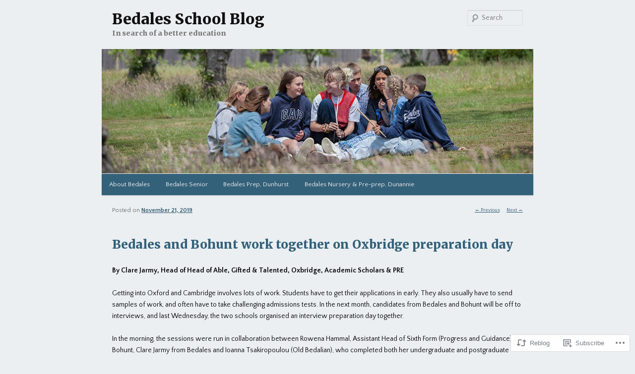

--- FILE ---
content_type: text/css;charset=utf-8
request_url: https://s0.wp.com/?custom-css=1&csblog=1MarL&cscache=6&csrev=85
body_size: 483
content:
#page{max-width:888px;background:url('http://www.bedales.org.uk/static/images/background.png') repeat-y scroll 0 0 transparent;margin:0 auto}body,input,textarea{color:#000;font:14px Arial, sans-serif;font-weight:400;line-height:23px}.boiler{color:#666;font:13px Arial, sans-serif;font-weight:700;line-height:px;margin-top:15px}a{text-decoration:underline;color:#2f576e}a:hover{color:#5d8195}a:visited{color:#7190a2}.article-title{color:#34617a}#branding{border-top:none}#branding hgroup{margin:0 30px}#site-title{padding:20px 0 0}#branding img{height:auto;margin-bottom:-7px;margin-left:9px;width:870px}#branding #searchform{top:20px;right:30px}#site-description{margin:0 270px 20px 0}#access{background:#34617a;clear:both;display:block;float:left;width:870px;margin:0 0 0 9px}#access div{margin:0 10px}#access li:hover > a,#access ul ul :hover > a,#access a:focus{background:#487187;color:#FFF}#content{width:536px;margin:0 30px}#content nav{padding:0 0 15px}#content nav a{font-size:10px;font-weight:400}.singular .entry-title{color:#34617a;font-size:24px;font-weight:400;line-height:px}.entry-content,.entry-summary{padding:10px 0 0}.singular #content,.left-sidebar.singular #content{position:relative;width:auto;margin:0 30px}.singular .entry-header,.singular .entry-content,.singular footer.entry-meta,.singular #comments-title{width:100%;margin:0 auto}.singular.page .hentry{padding:0 0 30px}.singular .hentry{padding:0}#comments #respond{max-width:100%;margin:0 auto 15px}#site-generator{width:870px;margin-left:10px;padding:2.2em 0}